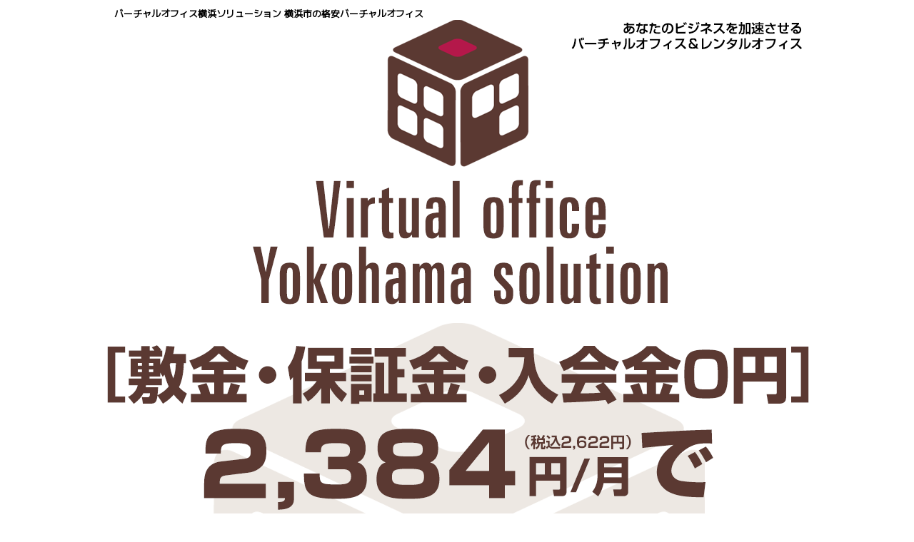

--- FILE ---
content_type: text/html
request_url: https://www.office-nagoya.com/yokohama/
body_size: 2236
content:
<!DOCTYPE html PUBLIC "-//W3C//DTD XHTML 1.0 Transitional//EN" "http://www.w3.org/TR/xhtml1/DTD/xhtml1-transitional.dtd">
<html xmlns="http://www.w3.org/1999/xhtml">
<head>
<meta http-equiv="Content-Type" content="text/html; charset=utf-8" />
<title>バーチャルオフィス横浜ソリューション｜横浜市の格安バーチャルオフィスなら</title>
<meta name="keywords" content="バーチャルオフィス,横浜,横浜市,格安" />
<meta name="description" content="月額1,937円（税込2,131円）から。初期費用0円。登記可。横浜市の格安バーチャルオフィスなら、バーチャルオフィス横浜ソリューションへお任せ下さい。" />
<link rel="stylesheet" type="text/css" href="css/style.css">
<meta name="viewport" content="width=1000">
<!-- Google tag (gtag.js) -->
<script async src="https://www.googletagmanager.com/gtag/js?id=UA-5107687-16"></script>
<script>
  window.dataLayer = window.dataLayer || [];
  function gtag(){dataLayer.push(arguments);}
  gtag('js', new Date());
  gtag('config', 'G-BD2RQ9KLVM');
  gtag('config', 'UA-5107687-16');
</script>
<script type="text/javascript">
    (function(c,l,a,r,i,t,y){
        c[a]=c[a]||function(){(c[a].q=c[a].q||[]).push(arguments)};
        t=l.createElement(r);t.async=1;t.src="https://www.clarity.ms/tag/"+i;
        y=l.getElementsByTagName(r)[0];y.parentNode.insertBefore(t,y);
    })(window, document, "clarity", "script", "mgfbpmcuip");
</script>
</head>

<body>
<div class="container">
  <div class="content">
    <h1>バーチャルオフィス横浜ソリューション 横浜市の格安バーチャルオフィス</h1>
    <img src="img/vo_r1_c1_s1.png" width="991" height="1173" alt="" />
	<img src="img/vo_r5_c1_s1.png" alt="会社設立のためのメリット" width="991" height="152" /><img src="img/vo_r6_c1_s1.png" alt="バーチャルオフィス横浜ソリューション３つの特長" width="991" height="750" /><img src="img/vo_r7_c1_s1.png" width="991" height="19" /><img src="img/plan.png" alt="プラン" width="991" height="680" /><br />
	<img src="img/bana_nenwari.png" width="495" height="115" /><img src="img/spacer.gif" width="1" height="1" /><img src="img/bana_hikkoshi_wari.png" width="495" height="115" />
<i class="fas fa-caret-right"></i> 
お支払いは銀行振込、口座振替、クレジットカード決済（PayPal）をご利用いただけます。<br />
※クレジットカード決済は、PayPalを通じた安全な決済に対応しています。<br />
ご利用可能なクレジットカード：
Visa、Mastercard、JCB、Diners Club、American Express、Discover<br />
<img src="img/creditcard.png" width="330" height="auto" />
	<img src="img/vo_r7_c1_s1.png" alt="" width="991" height="19" />
	<div  style="text-align:center;"> <a href="request.html"><img src="img/siryouseikyuu.gif" alt="バーチャルオフィス横浜ソリューション資料請求フォーム" width="991" height="111" border="0" /></a></div>
	<img src="img/shisetsu_annai.png" alt="施設案内　横浜市関内オフィス" width="991" height="138" /><br />
	<table width="100%" border="0" cellspacing="0" cellpadding="0">
	  <tr>
	    <td valign="top"><img src="img/office_img01.jpg" alt="" width="330" height="223" /></td>
	    <td valign="top"><img src="img/office_img02.jpg" alt="" width="330" height="223" /></td>
	    <td valign="top"><img src="img/office_img03.jpg" alt="" width="330" height="223" /></td>
      </tr>
	  <tr>
	    <td width="330" valign="top"><img src="img/office_img04.jpg" alt="" width="330" height="223" /></td>
	    <td width="330" valign="top"><img src="img/office_img05.jpg" alt="" width="330" height="223" /></td>
	    <td valign="top"><strong>■横浜市関内オフィス</strong>：<br />	神奈川県横浜市中区扇町2-5-14 <br />
	      ＜関内駅徒歩5分 ＞<br />
	      <br />
	      入居状況：<br />
	      行政書士事務所・広告代理店・システム会社・デザイン会社・ネット通販会社・IT関連会社など<br />
</td>
      </tr>
    </table>
	■ 横浜市関内オフィス [横浜市中区]　現在、バーチャルオフィスプランのみ受付中<span style="color:#ff0000;"><br />
	好評受付中！残りわずか！</span><br />
	<img src="img/vo_r7_c1_s1.png" alt="" width="991" height="19" /><img src="img/vo_r12_c1_s1.png" alt="よくある質問と回答" width="991" height="388" /><img src="img/vo_r7_c1_s1.png" alt="" width="991" height="19" />
    <div  style="text-align:center;"> <a href="request.html"><img src="img/siryouseikyuu.gif" alt="バーチャルオフィス横浜ソリューション資料請求フォーム" width="991" height="111" border="0" /></a></div>
<p><img src="img/vo_r4_c1_s1.png" alt="" width="991" height="183" /></p>
<p style="font-size:small">運営会社：<a href="http://www.earthdrive.co.jp/">アースドライブ株式会社</a>　〒461-0001　愛知県名古屋市東区泉3-17-10　泉ビル3F　Phone 052-737-2181(代) Fax 052-737-2266</p>
  </div>
  <p>
  <!-- end .container --></p>
</div>
</body>
</html>